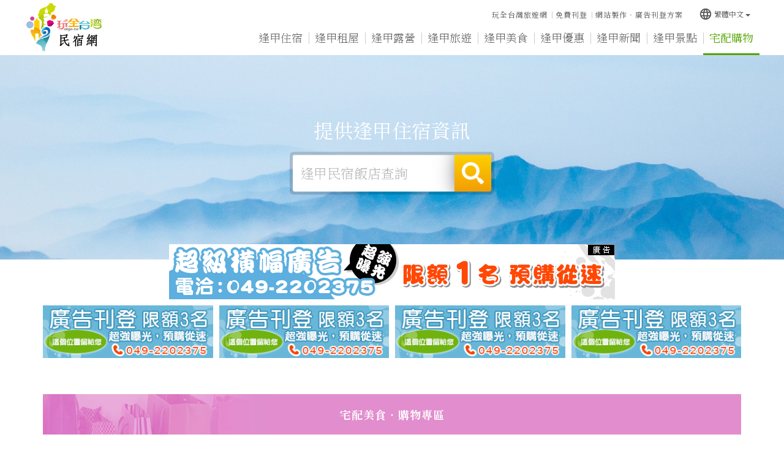

--- FILE ---
content_type: text/html
request_url: http://fengchia.tw/shopping/
body_size: 27374
content:


<!DOCTYPE html>
<html lang="zh-tw" class="no-js" xmlns="http://www.w3.org/1999/xhtml">
<head id="PageHead">
<meta http-equiv="Content-Type" content="text/html; charset=utf-8" />
<meta http-equiv="X-UA-Compatible" content="IE=edge,chrome=1" />
<title>宅配美食專區‧購物專區‧逢甲住宿</title>
<meta name='viewport' content='width=device-width, initial-scale=1' />
<meta name="description" content="提供逢甲住宿資訊" />
<meta name="keywords" content="逢甲住宿" />
<meta name="author" content="玩全台灣旅遊網│OKGO.TW"/>
<meta name="copyright" content="Copyrights c 玩全台灣旅遊網 Rights Reserved" />
<meta name="application-name" content="玩全台灣旅遊網│OKGO.TW" />         
<meta property="og:title" content="" />
<meta property="og:type" content="article" />
<meta property="og:image" content="" />
<meta property="og:url" content="" />
<meta property="og:description" content="提供逢甲住宿資訊" />       
<meta name="twitter:card" content="summary" />
<meta name="twitter:title" content="" />
<meta name="twitter:description" content="提供逢甲住宿資訊" />
<meta name="twitter:image" content="" />
<meta name="SKYPE_TOOLBAR" content="SKYPE_TOOLBAR_PARSER_COMPATIBLE" />
<link href="/js/bootstrap-3.2.0-dist/css/bootstrap.min.css" rel="stylesheet">
<link href="/js/bootstrap-3.2.0-dist/css/bootstrap-theme.min.css" rel="stylesheet">
<link href="/css/bootstrap-col10.min.css" rel="stylesheet">
<link href="/css/base.min.css" rel="stylesheet">
<link href="/css/base_rwd.min.css" rel="stylesheet">
<link href="/css/style.css" rel="stylesheet">
<link href="/css/style_rwd.css" rel="stylesheet">
<script type="text/javascript" src="/js/jquery-1.8.3.min.js"></script>
<script type="text/javascript" src="/js/jquery.easing.1.3.min.js"></script>
<script type="text/javascript" src="/js/bootstrap-3.2.0-dist/js/bootstrap.min.js"></script>
<link href="/js/WOW-master/css/libs/animate.css" rel="stylesheet" />
<script src="/js/WOW-master/dist/wow.min.js"></script>
<link href="/js/Hover-master/css/hover-min.css" rel="stylesheet">
<link href="https://fonts.googleapis.com/icon?family=Material+Icons" rel="stylesheet">
<script type="text/javascript" src="/js/bootstrap-tabcollapse-master/bootstrap-tabcollapse.js"></script>
<script type="text/javascript">
    $(document).ready(function () {
        //check ie
        if ($.browser.msie && $.browser.version <= "8.0") {
            $('body').addClass('is_oldie');
            // please upgrade your browser
        }
        if (Modernizr.touch) {
            $("body").addClass("is_touch");
        }

        //for editor
        $(".editor table.scroll").wrap("<div class='table-responsive'></div>");

        $(".editor iframe[src*='youtube']").each(function (e) {
            if (!$(this).hasClass("embed-responsive-item")) {
                var w = ($(this).attr("width")) ? $(this).attr("width") : "",
                    u = (w && w.search(/px|%/) == -1) ? "px" : "";
                $(this)
                    .removeAttr("height")
                    .removeAttr("width")
                    .addClass("embed-responsive-item")
                    .attr("allowfullscreen", "1")
                    .wrap("<div class='youtube_wrap' style='max-width:" + w + u + ";margin:auto;'><div class='embed-responsive embed-responsive-16by9' style='width:100%;'></div></div>");
            }
        });

        $(window).scroll(function (e) {
            var win_h = $(window).scrollTop();
            var win_w = $(window).width();
            // 視窗捲動超過.header時，#floating 增加.fixed
            var page_w = $(".main_content > .container").width();
            var floating_offset_top = $(".header").height() + $(".main_top").height();
            if (win_h > floating_offset_top) {
                $("#floating").addClass("fixed");
                $(".gotop").addClass("fixed");
            } else {
                $("#floating").removeClass("fixed");
                $(".gotop").removeClass("fixed");
            }
            (win_h > 10) ? $("body").addClass("is_scroll") : $("body").removeClass("is_scroll");

        });

        $('.btn-floating').click(function (e) {
            e.preventDefault();
            $('#floating').toggleClass("open");
        });

        //側選單的開合按鈕
        $('.side-toggle').click(function (e) {
            e.preventDefault();
            $('.side1').toggleClass("menu-open");
        });

        //wow
        new WOW().init();

        //gotop Animate
        $(".gotop a[href=#]").click(function (e) {
            $("html,body").animate({ scrollTop: 0 }, 600);
            return false;
        });

        //tab collapse
        $('#myTab').tabCollapse();
    });
</script>
<script src="/js/selectivizr-1.0.2/selectivizr-min.js"></script>
<script src="/js/html5shiv-3.7.2.min.js"></script>
<script src="/js/modernizr-2.6.2-respond-1.1.0.min.js"></script>
<script>
var myfar;
var defaultEncoding = 1;
var translateDelay = 500;
var cookieDomain = "fengchia.tw";
var msgToTraditionalChinese = "繁體";
var msgToSimplifiedChinese = "简体";
var translateButtonId = "translateLink";
</script>
<script src="/Tools/JavaScript/tw_cn.js" type="text/javascript" ></script>
<script>
translateInitilization();
</script>
<link href='https://fonts.googleapis.com/css?family=Open+Sans' rel='stylesheet' type='text/css'></head>

<body id="PageBody" class="shopping">

    <div class="page_wrapper">

        <!-- .header -->
        <div class="header wow fadeIn">
            <div class="wrp-deco top"></div>
            <div class="header_top"></div><!-- /.header_top -->
            <!-- ↓導覽列↓ -->
                        <!--navigation-->
            <div class="navbar" role="navigation">
              <!--container-fluid-->
              <div class="container-fluid">
                  <!--navbar-header-->
                  <div class="navbar-header">
                      <a href="/" class="navbar-brand hvr-wobble-skew" title="逢甲住宿">逢甲住宿</a>
                      <button type="button" class="navbar-toggle collapsed wow fadeInRight" data-toggle="collapse" data-target=".navbar-collapse" data-wow-delay="0.2s">
                          <span></span>
                          <span></span>
                          <span></span>
                      </button>
                  </div>
                  <!--/navbar-header-->
                  <!--collapse navbar-collapse-->
                  <div class="collapse navbar-collapse">
                    <!--主選單-->
                    <ul class="nav navbar-nav">
                        <li class="wow fadeInUp" data-wow-delay="0.2s"><a href="/inn" title="逢甲住宿" class="b1-1">逢甲住宿</a></li><li class="wow fadeInUp" data-wow-delay="0.4s"><a href="/rent" title="逢甲租屋" class="b1-9">逢甲租屋</a></li>
                        <li class="wow fadeInUp" data-wow-delay="0.3s"><a href="http://camp.okgo.tw/?webID=34" target="_blank" title="逢甲露營" class="b1-2">逢甲露營</a></li>
                        <li class="wow fadeInUp" data-wow-delay="0.4s"><a href="/travel" title="逢甲旅遊" class="b1-3">逢甲旅遊</a></li><li class="wow fadeInUp" data-wow-delay="0.5s"><a href="/food" title="逢甲美食" class="b1-4">逢甲美食</a></li><li class="wow fadeInUp" data-wow-delay="0.6s"><a href="/discount" title="逢甲優惠" class="b1-5">逢甲優惠</a></li><li class="wow fadeInUp" data-wow-delay="0.7s"><a href="/news" title="逢甲新聞" class="b1-6">逢甲新聞</a></li><li class="wow fadeInUp" data-wow-delay="0.8s"><a href="/scenic" title="逢甲景點" class="b1-7">逢甲景點</a></li>
                        <li class="wow fadeInUp" data-wow-delay="0.9s"><a href="/shopping" title="宅配購物" class="b1-8">宅配購物</a></li>
                        
                    </ul>
                    <!--/主選單-->
                    <!--其他按鈕-->
                    <ul class="sub-nav list-inline wow fadeInDown" data-wow-delay="0.2s">
                        <!---<li><a href="javascript:favority();" title="逢甲資訊加入最愛">逢甲資訊加入最愛</a></li>-->
                        <li><a href="https://okgo.tw" title="玩全台灣旅遊網">玩全台灣旅遊網</a></li>
                        <li><a href="https://okgo.tw/regShop/" title="免費刊登">免費刊登</a></li>
                        <li><a href="https://edm.okgo.tw" title="網站製作‧廣告刊登方案">網站製作‧廣告刊登方案</a></li>
                    </ul>
                    <!--/其他按鈕-->
                    <!--語系-->
                    <div class="btn-group lang wow fadeInDown" data-wow-delay="0.3s">
                        <button class="btn btn-default btn-xs dropdown-toggle" type="button" data-toggle="dropdown" aria-expanded="false"><i class="material-icons">language</i>繁體中文<span class="caret"></span></button>
                        <ul class="dropdown-menu" role="menu">
                            <li><a href="#" onclick="" id="translateLink1">繁體中文</a></li>
                            <li><a href="#" onclick="translatePage(); return false;" id="translateLink2">简体中文</a></li>
                        </ul>
                    </div>
                    <!--/語系-->
                  </div>
                  <!--/collapse navbar-collapse-->
              </div>
              <!--/container-fluid-->
            </div>
            <!--/navigation-->
            <!-- ↑導覽列↑ -->
            <!-- ↓Banner↓ -->
            

            <div id="banner" class="banner wow fadeIn">
                <script type="text/javascript" src="/js/bxslider-4-master/jquery.bxslider.min.js"></script>
                <link href="/js/bxslider-4-master/jquery.bxslider.min.css" rel="stylesheet">
                <script>
                    $(document).ready(function () {
                        $('.banner .bxslider').bxSlider({
                            mode: 'fade',  //切換的模式：'horizontal'(左右切換), 'vertical'(上下切換), 'fade'(淡入淡出)
                            speed: 2000, //切換的速度
                            auto: true,  //是否自動播放
                            pause: 8000,  //每張圖停留的時間
                            controls: false,
                            pager: false
                        });
                    });
                </script>
                <style>
                    /* 設定桌機banner高度 */
                    .banner .bxslider li {
                        height: 334px;
                    }
                </style>
                
                <!--container-fluid-->
                <div class="container-fluid">
                    <!--<div class="mask"><img src="https://img3.okgo.tw/butywebnew/images/all/banner_mask.png" alt="" /></div>-->
                    <div class="wrp_frame border-LT"></div>
                    <div class="wrp_frame border-CT"></div>
                    <div class="wrp_frame border-RT"></div>
                    <div class="wrp_frame border-LM"></div>
                    <div class="wrp_frame border-RM"></div>
                    <div class="wrp_frame border-LB"></div>
                    <div class="wrp_frame border-CB"></div>
                    <div class="wrp_frame border-RB"></div>    
                    <ul class="bxslider">
                        <li style="background-image:url(https://img3.okgo.tw/butywebnew/images/banner_pic/yama/banner01_home.jpg);">
                            <a><img src="https://img3.okgo.tw/butywebnew/images/banner_pic/yama/banner01_mobile.jpg" alt="" /></a>
                        </li>
                        <li style="background-image:url(https://img3.okgo.tw/butywebnew/images/banner_pic/yama/banner02_home.jpg);">
                            <a><img src="https://img3.okgo.tw/butywebnew/images/banner_pic/yama/banner02_mobile.jpg" alt="" /></a>
                        </li>
                    </ul>
                    <!--/首頁banner-->
                    
                    <!--uc:banner_search-->
                    <div class="banner_search wow fadeInUp">
                        <p class="ti">提供逢甲住宿資訊</p>
                        <!--搜尋-->
                        <form method="POST" action="/search.html">
                        <div class="form-inline search_box">
                            <div class="form-group">
                                <label class="sr-only" for="">逢甲民宿飯店查詢</label>
                                <input type="text" class="form-control inputtxt" id="" placeholder="逢甲民宿飯店查詢" name="kw">
                            </div>
                            <button type="submit" class="btn">搜尋</button>
                        </div>
                        </form>
                        <!--/搜尋-->
                        <!--熱門查詢-->
                        
                        <!--/熱門查詢-->
                        <!--廣告文字-->
                        
                        <!--/廣告文字-->
                    </div>
                    <!--/uc:banner_search-->
                </div>
                <!--/container-fluid-->
            </div>
            <!-- ↑Banner↑ -->
            <div class="header_ex"></div><!-- /.header_ex -->
            <div class="wrp-deco bottom"></div>
        </div>
        <!-- /.header -->

        <div class="main">

            <!-- .main_top -->
            <div class="main_top">
            	              <!--廣告-->
              
              <div class="row links_img num-5 wow fadeInUp" data-wow-delay="0.2s">
                  <span class="col-xs-12"><img src=https://img3.okgo.tw/adver/webs/AD_Banner.gif></span>
                  <span class="col-sm-3 col-xs-6"><a href=#><img src=https://img3.okgo.tw/adver/ad/ad.gif border='0' class='img-responsive center-block'></a></span>
                  <span class="col-sm-3 col-xs-6"><a href=#><img src=https://img3.okgo.tw/adver/ad/ad.gif border='0' class='img-responsive center-block'></a></span>
                  <span class="col-sm-3 col-xs-6"><a href=#><img src=https://img3.okgo.tw/adver/ad/ad.gif border='0' class='img-responsive center-block'></a></span>
                  
                  <span class="col-sm-3 col-xs-6"><a href=#><img src=https://img3.okgo.tw/adver/ad/ad.gif border='0' class='img-responsive center-block'></a></span>
                  
              </div>
              
              <!--/廣告-->
            </div>
            <!-- /.main_top -->
            
            <!-- .main_content -->
            <div class="main_content wow fadeInUp" data-wow-delay="0.3s">
                <!-- .container -->
                <div class="container">
                    <!-- .row -->
                    <div class="row">
                        <div id="side1" class="side side1 hidden">
                            <div class="wrp-deco top"></div>
                            <div class="wrp-deco bottom"></div>
                        </div><!-- /.side1 -->
                        <!-- .content -->
                        <div id="content" class="content col-md-12">
                        	<!--宅配美食‧購物專區-->

<h2 class="content_title ct6"><b>宅配美食‧購物專區</b></h2>
<div class="row shop-list clear_col">
    
    <a class="col-md-2 col-sm-3 col-xs-4" href="http://jingpin.okgo.tw" target="_blank">
        <div class="pic">
            
            <img class="img-responsive center-block" src="https://img3.okgo.tw/store/logo/010607.gif" alt="日月潭‧靚品紅茶（育正紅茶）" onerror="this.src='https://image.okgo.tw/store/logo/010607.gif'" width="165" height="120" />
            
        </div>
        <h4>日月潭‧靚品紅茶（育正紅…</h4>
    </a>
    
    <a class="col-md-2 col-sm-3 col-xs-4" href="https://www.lishan-mash-farm.com.tw" target="_blank">
        <div class="pic">
            
            <img class="img-responsive center-block" src="https://img3.okgo.tw/store/logo/009343.gif" alt="德積安康合作農場─梨山農特產宅配網" onerror="this.src='https://image.okgo.tw/store/logo/009343.gif'" width="165" height="120" />
            
        </div>
        <h4>德積安康合作農場─梨山農…</h4>
    </a>
    
    <a class="col-md-2 col-sm-3 col-xs-4" href="https://taiwan-treasure.okgo.tw" target="_blank">
        <div class="pic">
            
            <img class="img-responsive center-block" src="https://img3.okgo.tw/store/logo/005825.gif" alt="九份 ·西門町｜臺灣之寶茗茶" onerror="this.src='https://image.okgo.tw/store/logo/005825.gif'" width="165" height="120" />
            
        </div>
        <h4>九份 ·西門町｜臺灣之寶…</h4>
    </a>
    
    <a class="col-md-2 col-sm-3 col-xs-4" href="https://caoyuan.ego.tw" target="_blank">
        <div class="pic">
            
            <img class="img-responsive center-block" src="https://img3.okgo.tw/store/logo/008712.gif" alt="張姐‧清境‧青青草原站│特色伴手禮販售" onerror="this.src='https://image.okgo.tw/store/logo/008712.gif'" width="165" height="120" />
            
        </div>
        <h4>張姐‧清境‧青青草原站│…</h4>
    </a>
    
    <a class="col-md-2 col-sm-3 col-xs-4" href="http://plumshop.okgo.tw" target="_blank">
        <div class="pic">
            
            <img class="img-responsive center-block" src="https://img3.okgo.tw/store/logo/011303.gif" alt="集集風櫃梅門市部" onerror="this.src='https://image.okgo.tw/store/logo/011303.gif'" width="165" height="120" />
            
        </div>
        <h4>集集風櫃梅門市部</h4>
    </a>
    
    <a class="col-md-2 col-sm-3 col-xs-4" href="http://yiyi.okgo.tw" target="_blank">
        <div class="pic">
            
            <img class="img-responsive center-block" src="https://img3.okgo.tw/store/logo/011331.gif" alt="一億香蕉冰淇淋香蕉蛋捲" onerror="this.src='https://image.okgo.tw/store/logo/011331.gif'" width="165" height="120" />
            
        </div>
        <h4>一億香蕉冰淇淋香蕉蛋捲</h4>
    </a>
    
    <a class="col-md-2 col-sm-3 col-xs-4" href="https://ymm.okgo.tw" target="_blank">
        <div class="pic">
            
            <img class="img-responsive center-block" src="https://img3.okgo.tw/store/logo/011445.gif" alt="清境羊咩咩保養品專賣店" onerror="this.src='https://image.okgo.tw/store/logo/011445.gif'" width="165" height="120" />
            
        </div>
        <h4>清境羊咩咩保養品專賣店</h4>
    </a>
    
    <a class="col-md-2 col-sm-3 col-xs-4" href="https://www.skytea.tw" target="_blank">
        <div class="pic">
            
            <img class="img-responsive center-block" src="https://img3.okgo.tw/store/logo/011125.gif" alt="埔里茗園茶葉(天園茗茶)" onerror="this.src='https://image.okgo.tw/store/logo/011125.gif'" width="165" height="120" />
            
        </div>
        <h4>埔里茗園茶葉(天園茗茶)</h4>
    </a>
    
    <a class="col-md-2 col-sm-3 col-xs-4" href="https://seshui.okgo.tw" target="_blank">
        <div class="pic">
            
            <img class="img-responsive center-block" src="https://img3.okgo.tw/store/logo/010498.gif" alt="日月潭紅茶．澀水皇茶" onerror="this.src='https://image.okgo.tw/store/logo/010498.gif'" width="165" height="120" />
            
        </div>
        <h4>日月潭紅茶．澀水皇茶</h4>
    </a>
    
    <a class="col-md-2 col-sm-3 col-xs-4" href="https://king-pin.ego.tw" target="_blank">
        <div class="pic">
            
            <img class="img-responsive center-block" src="https://img3.okgo.tw/store/logo/008601.gif" alt="小半天豆干味食品有限公司" onerror="this.src='https://image.okgo.tw/store/logo/008601.gif'" width="165" height="120" />
            
        </div>
        <h4>小半天豆干味食品有限公司</h4>
    </a>
    
    <a class="col-md-2 col-sm-3 col-xs-4" href="http://flyfish.ludao.tw" target="_blank">
        <div class="pic">
            
            <img class="img-responsive center-block" src="https://img3.okgo.tw/store/logo/010829.gif" alt="綠島飛魚本舖名產專賣店" onerror="this.src='https://image.okgo.tw/store/logo/010829.gif'" width="165" height="120" />
            
        </div>
        <h4>綠島飛魚本舖名產專賣店</h4>
    </a>
    
    <a class="col-md-2 col-sm-3 col-xs-4" href="http://twtea.okgo.tw" target="_blank">
        <div class="pic">
            
            <img class="img-responsive center-block" src="https://img3.okgo.tw/store/logo/011856.gif" alt="梨山金茗茶葉商行" onerror="this.src='https://image.okgo.tw/store/logo/011856.gif'" width="165" height="120" />
            
        </div>
        <h4>梨山金茗茶葉商行</h4>
    </a>
    
    <a class="col-md-2 col-sm-3 col-xs-4" href="http://www.yghtea.com.tw" target="_blank">
        <div class="pic">
            
            <img class="img-responsive center-block" src="https://img3.okgo.tw/store/logo/011023.gif" alt="源記新茶業有限公司" onerror="this.src='https://image.okgo.tw/store/logo/011023.gif'" width="165" height="120" />
            
        </div>
        <h4>源記新茶業有限公司</h4>
    </a>
    
    <a class="col-md-2 col-sm-3 col-xs-4" href="http://eggcake.okgo.tw" target="_blank">
        <div class="pic">
            
            <img class="img-responsive center-block" src="https://img3.okgo.tw/store/logo/007663.gif" alt="阿惠酥脆蛋餅皮" onerror="this.src='https://image.okgo.tw/store/logo/007663.gif'" width="165" height="120" />
            
        </div>
        <h4>阿惠酥脆蛋餅皮</h4>
    </a>
    
    <a class="col-md-2 col-sm-3 col-xs-4" href="https://dukang.okgo.tw" target="_blank">
        <div class="pic">
            
            <img class="img-responsive center-block" src="https://img3.okgo.tw/store/logo/009041.gif" alt="日月潭‧杜康行活醋" onerror="this.src='https://image.okgo.tw/store/logo/009041.gif'" width="165" height="120" />
            
        </div>
        <h4>日月潭‧杜康行活醋</h4>
    </a>
    
    <a class="col-md-2 col-sm-3 col-xs-4" href="https://sie.okgo.tw" target="_blank">
        <div class="pic">
            
            <img class="img-responsive center-block" src="https://img3.okgo.tw/store/logo/011698.gif" alt="謝家茗茶" onerror="this.src='https://image.okgo.tw/store/logo/011698.gif'" width="165" height="120" />
            
        </div>
        <h4>謝家茗茶</h4>
    </a>
    
    <a class="col-md-2 col-sm-3 col-xs-4" href="http://eden.okgo.tw" target="_blank">
        <div class="pic">
            
            <img class="img-responsive center-block" src="https://img3.okgo.tw/store/logo/010718.gif" alt="伊甸烘焙咖啡屋" onerror="this.src='https://image.okgo.tw/store/logo/010718.gif'" width="165" height="120" />
            
        </div>
        <h4>伊甸烘焙咖啡屋</h4>
    </a>
    
</div>

                        </div>
                        <!-- /.content -->
                        <!-- .side2 -->
                        <div id="side2" class="side side2 hidden">
                            <div class="wrp-deco top"></div>
                            <div class="wrp-deco bottom"></div>
                        </div>
                        <!-- /.side2 -->
                    </div>
                    <!-- /.row -->
                    <div id="floating" class="hidden"></div><!-- /#floating -->
                    <div class="clearfix"><!--計算.main的背景高度用--></div>
                </div>
                <!-- /.container -->
            </div>
            <!-- /.main_content -->

            <!-- .main_ex -->
            <div class="main_ex">
              <!--uc:gotop-->
              <div class="gotop">
                  <a href="#" class="hvr-wobble-skew">
                      <span class="material-icons">arrow_upward</span>
                      <img src="https://img3.okgo.tw/butywebnew/images/all/page_top.png" class="center-block" />
                  </a>
              </div>
              <!--/uc:gotop-->
            </div>
            <!-- /.main_ex -->
            
        </div>
        <!-- /.main -->

        <!-- ↓版尾↓ -->
        <!--.footer -->
<div class="footer">
    <div class="footer_top"><!-- footer_top的固定內容 --></div>
    <!-- footer_content -->
    <div class="footer_content">
        <!-- container wow fadeInUp -->
        <div class="container wow fadeInUp">
            <div class="title">逢甲住宿<small>提供逢甲住宿資訊</small></div>
            <!-- siteinfo -->
            <div class="siteinfo">
                <ul class="list-inline">
                    <li><a href="http://fengchia.tw">逢甲住宿</a> </li>
                    <li>由 <a href="https://okgo.tw">玩全台灣旅遊網</a> 建置維護</li>
                    <li>歡迎 <a href="https://okgo.tw/regShop/">免費刊登</a> | <a href="https://edm.okgo.tw/">網站製作‧廣告刊登方案</a></li>
                    <li>刊登專線：<a href="tel:0492202375">049-2202375</a>、<a href="https://line.me/ti/p/%40iop4072j" target="_blank">加入LINE好友</a></li>
                </ul>
            </div>
            <!-- /siteinfo -->
            <!-- copyright -->
            <div class="copyright">
                <ul class="list-inline">
                    <li>Copyright <b>2026 okgo.tw INC</b> All Rights Reserved.</li>
                    <li>
                    <div class="powered">
                        <a href="https://okgo.tw" target="_blank">玩全台灣旅遊網</a>
                    </div>
                    </li>
                </ul>
            </div>
            <!-- /copyright -->
        </div>
        <!--/container wow fadeInUp-->
    </div>
    <!-- /footer_content -->
</div>
<!--/.footer -->


<div style="width:0px; height:0px; line-height:0px; overflow:hidden;">
<h1 style ='font-size: 12px;color: #000; display : inline'><a href='https://www.drfixphone.com.tw'>Dr.手機快速維修</a></h1>
</div>
        <!-- ↑版尾↑ -->


    </div>
    <!-- /.page_wrapper -->


<script>
  (function(i,s,o,g,r,a,m){i['GoogleAnalyticsObject']=r;i[r]=i[r]||function(){
  (i[r].q=i[r].q||[]).push(arguments)},i[r].l=1*new Date();a=s.createElement(o),
  m=s.getElementsByTagName(o)[0];a.async=1;a.src=g;m.parentNode.insertBefore(a,m)
  })(window,document,'script','//www.google-analytics.com/analytics.js','ga');
  ga('create', 'UA-49100361-1', 'fengchia.tw');
  ga('send', 'pageview');
</script>


</body>
</html>

--- FILE ---
content_type: text/plain
request_url: https://www.google-analytics.com/j/collect?v=1&_v=j102&a=1415426103&t=pageview&_s=1&dl=http%3A%2F%2Ffengchia.tw%2Fshopping%2F&ul=en-us%40posix&dt=%E5%AE%85%E9%85%8D%E7%BE%8E%E9%A3%9F%E5%B0%88%E5%8D%80%E2%80%A7%E8%B3%BC%E7%89%A9%E5%B0%88%E5%8D%80%E2%80%A7%E9%80%A2%E7%94%B2%E4%BD%8F%E5%AE%BF&sr=1280x720&vp=1280x720&_u=IEBAAAABAAAAACAAI~&jid=1359652492&gjid=2112620528&cid=204667391.1769901049&tid=UA-49100361-1&_gid=1140173801.1769901049&_r=1&_slc=1&z=1147405938
body_size: -284
content:
2,cG-G5203XWEVN